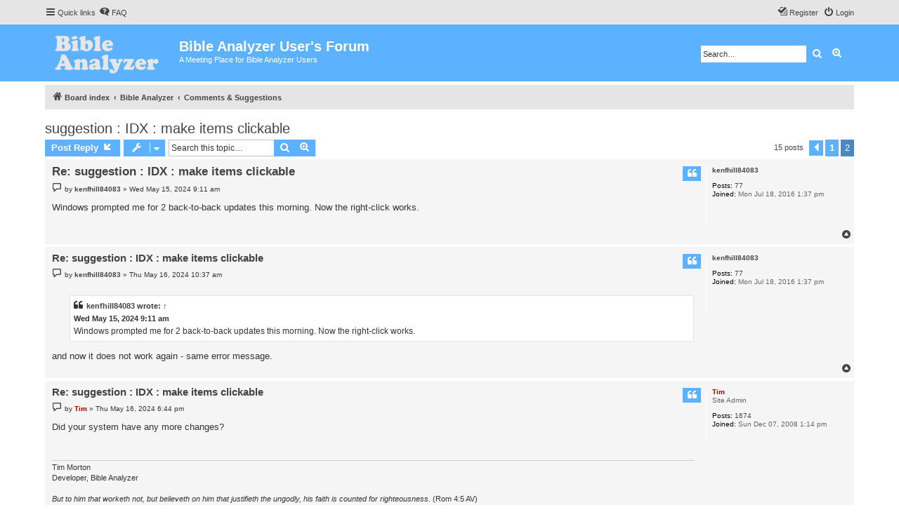

--- FILE ---
content_type: text/html; charset=UTF-8
request_url: https://www.bibleanalyzer.com/forum/viewtopic.php?p=5481&sid=85a6a1fc75afee23ffb3dcb11626d631
body_size: 6389
content:
<!DOCTYPE html>
<html dir="ltr" lang="en-gb">
<head>
<meta charset="utf-8" />
<meta http-equiv="X-UA-Compatible" content="IE=edge">
<meta name="viewport" content="width=device-width, initial-scale=1" />


<title>suggestion : IDX : make items clickable - Page 2 - Bible Analyzer User's Forum</title>


	<link rel="canonical" href="https://www.bibleanalyzer.com/forum/viewtopic.php?t=1680&amp;start=10">

<!--
	phpBB style name: proflat
	Based on style:   prosilver (this is the default phpBB3 style)
	Original author:  Tom Beddard ( http://www.subBlue.com/ )
	Modified by:      Mazeltof ( http://www.mazeland.fr/ )
-->

<link href="./assets/css/font-awesome.min.css?assets_version=20" rel="stylesheet">
<link href="./styles/prosilver/theme/stylesheet.css?assets_version=20" rel="stylesheet">
<link href="./styles/proflat/theme/style_proflat.css?assets_version=20" rel="stylesheet">
<link href="./styles/proflat/theme/color_proflat.css?assets_version=20" rel="stylesheet">




<!--[if lte IE 9]>
	<link href="./styles/proflat/theme/tweaks.css?assets_version=20" rel="stylesheet">
<![endif]-->





</head>
<body id="phpbb" class="nojs notouch section-viewtopic ltr ">


	<a id="top" class="top-anchor" accesskey="t"></a>
	<div id="page-header">
		<div class="navbar" role="navigation">
	<div class="navbar-container">
	<div class="inner">

	<ul id="nav-main" class="nav-main linklist" role="menubar">

		<li id="quick-links" class="quick-links dropdown-container responsive-menu" data-skip-responsive="true">
			<a href="#" class="dropdown-trigger">
				<i class="icon fa-bars fa-fw" aria-hidden="true"></i><span>Quick links</span>
			</a>
			<div class="dropdown">
				<div class="pointer"><div class="pointer-inner"></div></div>
				<ul class="dropdown-contents" role="menu">
					
											<li class="separator"></li>
																									<li>
								<a href="./search.php?search_id=unanswered&amp;sid=dc3bd5e1ba0f7c828e447a339ae56fe9" role="menuitem">
									<i class="icon fa-file-o fa-fw icon-gray" aria-hidden="true"></i><span>Unanswered topics</span>
								</a>
							</li>
							<li>
								<a href="./search.php?search_id=active_topics&amp;sid=dc3bd5e1ba0f7c828e447a339ae56fe9" role="menuitem">
									<i class="icon fa-file-o fa-fw icon-blue" aria-hidden="true"></i><span>Active topics</span>
								</a>
							</li>
							<li class="separator"></li>
							<li>
								<a href="./search.php?sid=dc3bd5e1ba0f7c828e447a339ae56fe9" role="menuitem">
									<i class="icon fa-search fa-fw" aria-hidden="true"></i><span>Search</span>
								</a>
							</li>
					
										<li class="separator"></li>

									</ul>
			</div>
		</li>

				<li data-skip-responsive="true">
			<a href="/forum/app.php/help/faq?sid=dc3bd5e1ba0f7c828e447a339ae56fe9" rel="help" title="Frequently Asked Questions" role="menuitem">
				<i class="icon fa-question-circle fa-fw" aria-hidden="true"></i><span>FAQ</span>
			</a>
		</li>
						
			<li class="rightside"  data-skip-responsive="true">
			<a href="./ucp.php?mode=login&amp;redirect=viewtopic.php%3Fp%3D5481&amp;sid=dc3bd5e1ba0f7c828e447a339ae56fe9" title="Login" accesskey="x" role="menuitem">
				<i class="icon fa-power-off fa-fw" aria-hidden="true"></i><span>Login</span>
			</a>
		</li>
					<li class="rightside" data-skip-responsive="true">
				<a href="./ucp.php?mode=register&amp;sid=dc3bd5e1ba0f7c828e447a339ae56fe9" role="menuitem">
					<i class="icon fa-pencil-square-o  fa-fw" aria-hidden="true"></i><span>Register</span>
				</a>
			</li>
						</ul>
	</div>
	</div>
</div>		<div class="headerbar" role="banner">
		<div class="headerbar-container">
					<div class="inner">

			<div id="site-description" class="site-description">
				<a id="logo" class="logo" href="./index.php?sid=dc3bd5e1ba0f7c828e447a339ae56fe9" title="Board index">
					<span class="site_logo"></span>
				</a>
				<h1>Bible Analyzer User's Forum</h1>
				<p>A Meeting Place for Bible Analyzer Users</p>
				<p class="skiplink"><a href="#start_here">Skip to content</a></p>
			</div>

									<div id="search-box" class="search-box search-header" role="search">
				<form action="./search.php?sid=dc3bd5e1ba0f7c828e447a339ae56fe9" method="get" id="search">
				<fieldset>
					<input name="keywords" id="keywords" type="search" maxlength="128" title="Search for keywords" class="inputbox search tiny" size="20" value="" placeholder="Search…" />
					<button class="button button-search" type="submit" title="Search">
						<i class="icon fa-search fa-fw" aria-hidden="true"></i><span class="sr-only">Search</span>
					</button>
					<a href="./search.php?sid=dc3bd5e1ba0f7c828e447a339ae56fe9" class="button button-search-end" title="Advanced search">
						<i class="icon fa-cog fa-fw" aria-hidden="true"></i><span class="sr-only">Advanced search</span>
					</a>
					<input type="hidden" name="sid" value="dc3bd5e1ba0f7c828e447a339ae56fe9" />

				</fieldset>
				</form>
			</div>
						
			</div>
					</div>
		</div>
	</div>

<div id="wrap" class="wrap">

				<div class="navbar" role="navigation">
	<div class="inner">

	<ul id="nav-breadcrumbs" class="nav-breadcrumbs linklist navlinks" role="menubar">
								<li class="breadcrumbs" itemscope itemtype="http://schema.org/BreadcrumbList">
										<span class="crumb"  itemtype="http://schema.org/ListItem" itemprop="itemListElement" itemscope><a href="./index.php?sid=dc3bd5e1ba0f7c828e447a339ae56fe9" itemtype="https://schema.org/Thing" itemscope itemprop="item" accesskey="h" data-navbar-reference="index"><i class="icon fa-home fa-fw"></i><span itemprop="name">Board index</span></a><meta itemprop="position" content="1" /></span>

																			<span class="crumb"  itemtype="http://schema.org/ListItem" itemprop="itemListElement" itemscope data-forum-id="1"><a href="./viewforum.php?f=1&amp;sid=dc3bd5e1ba0f7c828e447a339ae56fe9" itemtype="https://schema.org/Thing" itemscope itemprop="item"><span itemprop="name">Bible Analyzer</span></a><meta itemprop="position" content="2" /></span>
																							<span class="crumb"  itemtype="http://schema.org/ListItem" itemprop="itemListElement" itemscope data-forum-id="5"><a href="./viewforum.php?f=5&amp;sid=dc3bd5e1ba0f7c828e447a339ae56fe9" itemtype="https://schema.org/Thing" itemscope itemprop="item"><span itemprop="name">Comments &amp; Suggestions</span></a><meta itemprop="position" content="3" /></span>
												</li>
		
					<li class="rightside responsive-search">
				<a href="./search.php?sid=dc3bd5e1ba0f7c828e447a339ae56fe9" title="View the advanced search options" role="menuitem">
					<i class="icon fa-search fa-fw" aria-hidden="true"></i><span class="sr-only">Search</span>
				</a>
			</li>
		
			</ul>

	</div>
</div>

	
	<a id="start_here" class="anchor"></a>
	<div id="page-body" class="page-body" role="main">

		
		

<h2 class="topic-title"><a href="./viewtopic.php?t=1680&amp;start=10&amp;sid=dc3bd5e1ba0f7c828e447a339ae56fe9">suggestion : IDX : make items clickable</a></h2>
<!-- NOTE: remove the style="display: none" when you want to have the forum description on the topic body -->
<div style="display: none !important;">Suggestions and Ideas about new features<br /></div>


<div class="action-bar bar-top">
	
			<a href="./posting.php?mode=reply&amp;t=1680&amp;sid=dc3bd5e1ba0f7c828e447a339ae56fe9" class="button" title="Post a reply">
							<span>Post Reply</span> <i class="icon fa-reply fa-fw" aria-hidden="true"></i>
					</a>
	
			<div class="dropdown-container dropdown-button-control topic-tools">
		<span title="Topic tools" class="button button-secondary dropdown-trigger dropdown-select">
			<i class="icon fa-wrench fa-fw" aria-hidden="true"></i>
			<span class="caret"><i class="icon fa-sort-down fa-fw" aria-hidden="true"></i></span>
		</span>
		<div class="dropdown">
			<div class="pointer"><div class="pointer-inner"></div></div>
			<ul class="dropdown-contents">
																												<li>
					<a href="./viewtopic.php?t=1680&amp;start=10&amp;sid=dc3bd5e1ba0f7c828e447a339ae56fe9&amp;view=print" title="Print view" accesskey="p">
						<i class="icon fa-print fa-fw" aria-hidden="true"></i><span>Print view</span>
					</a>
				</li>
											</ul>
		</div>
	</div>
	
			<div class="search-box" role="search">
			<form method="get" id="topic-search" action="./search.php?sid=dc3bd5e1ba0f7c828e447a339ae56fe9">
			<fieldset>
				<input class="inputbox search tiny"  type="search" name="keywords" id="search_keywords" size="20" placeholder="Search this topic…" />
				<button class="button button-search" type="submit" title="Search">
					<i class="icon fa-search fa-fw" aria-hidden="true"></i><span class="sr-only">Search</span>
				</button>
				<a href="./search.php?sid=dc3bd5e1ba0f7c828e447a339ae56fe9" class="button button-search-end" title="Advanced search">
					<i class="icon fa-cog fa-fw" aria-hidden="true"></i><span class="sr-only">Advanced search</span>
				</a>
				<input type="hidden" name="t" value="1680" />
<input type="hidden" name="sf" value="msgonly" />
<input type="hidden" name="sid" value="dc3bd5e1ba0f7c828e447a339ae56fe9" />

			</fieldset>
			</form>
		</div>
	
			<div class="pagination">
			15 posts
							<ul>
			<li class="arrow previous"><a class="button button-icon-only" href="./viewtopic.php?t=1680&amp;sid=dc3bd5e1ba0f7c828e447a339ae56fe9" rel="prev" role="button"><i class="icon fa-chevron-left fa-fw" aria-hidden="true"></i><span class="sr-only">Previous</span></a></li>
				<li><a class="button" href="./viewtopic.php?t=1680&amp;sid=dc3bd5e1ba0f7c828e447a339ae56fe9" role="button">1</a></li>
			<li class="active"><span>2</span></li>
	</ul>
					</div>
		</div>




			<div id="p5481" class="post has-profile bg2">
		<div class="inner">
				<dl class="postprofile" id="profile5481">
			<dt class="no-profile-rank no-avatar">
				<div class="avatar-container">
																			</div>
								<a href="./memberlist.php?mode=viewprofile&amp;u=2431&amp;sid=dc3bd5e1ba0f7c828e447a339ae56fe9" class="username">kenfhill84083</a>							</dt>

									
		<dd class="profile-posts"><strong>Posts:</strong> <a href="./search.php?author_id=2431&amp;sr=posts&amp;sid=dc3bd5e1ba0f7c828e447a339ae56fe9">77</a></dd>		<dd class="profile-joined"><strong>Joined:</strong> Mon Jul 18, 2016 1:37 pm</dd>		
		
						
						
		</dl>

		<div class="postbody">
						<div id="post_content5481">

						<h3 class="first"><a href="./viewtopic.php?p=5481&amp;sid=dc3bd5e1ba0f7c828e447a339ae56fe9#p5481">Re: suggestion : IDX : make items clickable</a></h3>

													<ul class="post-buttons">
																																									<li>
							<a href="./posting.php?mode=quote&amp;p=5481&amp;sid=dc3bd5e1ba0f7c828e447a339ae56fe9" title="Reply with quote" class="button button-icon-only">
								<i class="icon fa-quote-left fa-fw" aria-hidden="true"></i><span class="sr-only">Quote</span>
							</a>
						</li>
														</ul>
							
						<p class="author">
									<a class="unread" href="./viewtopic.php?p=5481&amp;sid=dc3bd5e1ba0f7c828e447a339ae56fe9#p5481" title="Post">
						<i class="icon fa-file fa-fw icon-lightgray icon-md" aria-hidden="true"></i><span class="sr-only">Post</span>
					</a>
								<span class="responsive-hide">by <strong><a href="./memberlist.php?mode=viewprofile&amp;u=2431&amp;sid=dc3bd5e1ba0f7c828e447a339ae56fe9" class="username">kenfhill84083</a></strong> &raquo; </span><time datetime="2024-05-15T14:11:51+00:00">Wed May 15, 2024 9:11 am</time>
			</p>
			
			
			
			<div class="content">Windows prompted me for 2 back-to-back updates this morning.  Now the right-click works.</div>

			
			
									
									
						</div>

		</div>

				<div class="back2top">
						<a href="#top" class="top" title="Top">
				<i class="icon fa-chevron-circle-up fa-fw icon-gray" aria-hidden="true"></i>
				<span class="sr-only">Top</span>
			</a>
					</div>
		
		</div>
	</div>

	<hr class="divider" />
				<div id="p5483" class="post has-profile bg1">
		<div class="inner">
				<dl class="postprofile" id="profile5483">
			<dt class="no-profile-rank no-avatar">
				<div class="avatar-container">
																			</div>
								<a href="./memberlist.php?mode=viewprofile&amp;u=2431&amp;sid=dc3bd5e1ba0f7c828e447a339ae56fe9" class="username">kenfhill84083</a>							</dt>

									
		<dd class="profile-posts"><strong>Posts:</strong> <a href="./search.php?author_id=2431&amp;sr=posts&amp;sid=dc3bd5e1ba0f7c828e447a339ae56fe9">77</a></dd>		<dd class="profile-joined"><strong>Joined:</strong> Mon Jul 18, 2016 1:37 pm</dd>		
		
						
						
		</dl>

		<div class="postbody">
						<div id="post_content5483">

						<h3 ><a href="./viewtopic.php?p=5483&amp;sid=dc3bd5e1ba0f7c828e447a339ae56fe9#p5483">Re: suggestion : IDX : make items clickable</a></h3>

													<ul class="post-buttons">
																																									<li>
							<a href="./posting.php?mode=quote&amp;p=5483&amp;sid=dc3bd5e1ba0f7c828e447a339ae56fe9" title="Reply with quote" class="button button-icon-only">
								<i class="icon fa-quote-left fa-fw" aria-hidden="true"></i><span class="sr-only">Quote</span>
							</a>
						</li>
														</ul>
							
						<p class="author">
									<a class="unread" href="./viewtopic.php?p=5483&amp;sid=dc3bd5e1ba0f7c828e447a339ae56fe9#p5483" title="Post">
						<i class="icon fa-file fa-fw icon-lightgray icon-md" aria-hidden="true"></i><span class="sr-only">Post</span>
					</a>
								<span class="responsive-hide">by <strong><a href="./memberlist.php?mode=viewprofile&amp;u=2431&amp;sid=dc3bd5e1ba0f7c828e447a339ae56fe9" class="username">kenfhill84083</a></strong> &raquo; </span><time datetime="2024-05-16T15:37:40+00:00">Thu May 16, 2024 10:37 am</time>
			</p>
			
			
			
			<div class="content"><blockquote><div><cite><a href="./memberlist.php?mode=viewprofile&amp;u=2431&amp;sid=dc3bd5e1ba0f7c828e447a339ae56fe9">kenfhill84083</a> wrote: <a href="./viewtopic.php?p=5481&amp;sid=dc3bd5e1ba0f7c828e447a339ae56fe9#p5481" data-post-id="5481" onclick="if(document.getElementById(hash.substr(1)))href=hash">↑</a><div class="responsive-hide">Wed May 15, 2024 9:11 am</div></cite>
Windows prompted me for 2 back-to-back updates this morning.  Now the right-click works.
</div></blockquote>

and now it does not work again - same error message.</div>

			
			
									
									
						</div>

		</div>

				<div class="back2top">
						<a href="#top" class="top" title="Top">
				<i class="icon fa-chevron-circle-up fa-fw icon-gray" aria-hidden="true"></i>
				<span class="sr-only">Top</span>
			</a>
					</div>
		
		</div>
	</div>

	<hr class="divider" />
				<div id="p5484" class="post has-profile bg2">
		<div class="inner">
				<dl class="postprofile" id="profile5484">
			<dt class="has-profile-rank no-avatar">
				<div class="avatar-container">
																			</div>
								<a href="./memberlist.php?mode=viewprofile&amp;u=2&amp;sid=dc3bd5e1ba0f7c828e447a339ae56fe9" style="color: #AA0000;" class="username-coloured">Tim</a>							</dt>

						<dd class="profile-rank">Site Admin</dd>			
		<dd class="profile-posts"><strong>Posts:</strong> <a href="./search.php?author_id=2&amp;sr=posts&amp;sid=dc3bd5e1ba0f7c828e447a339ae56fe9">1674</a></dd>		<dd class="profile-joined"><strong>Joined:</strong> Sun Dec 07, 2008 1:14 pm</dd>		
		
						
						
		</dl>

		<div class="postbody">
						<div id="post_content5484">

						<h3 ><a href="./viewtopic.php?p=5484&amp;sid=dc3bd5e1ba0f7c828e447a339ae56fe9#p5484">Re: suggestion : IDX : make items clickable</a></h3>

													<ul class="post-buttons">
																																									<li>
							<a href="./posting.php?mode=quote&amp;p=5484&amp;sid=dc3bd5e1ba0f7c828e447a339ae56fe9" title="Reply with quote" class="button button-icon-only">
								<i class="icon fa-quote-left fa-fw" aria-hidden="true"></i><span class="sr-only">Quote</span>
							</a>
						</li>
														</ul>
							
						<p class="author">
									<a class="unread" href="./viewtopic.php?p=5484&amp;sid=dc3bd5e1ba0f7c828e447a339ae56fe9#p5484" title="Post">
						<i class="icon fa-file fa-fw icon-lightgray icon-md" aria-hidden="true"></i><span class="sr-only">Post</span>
					</a>
								<span class="responsive-hide">by <strong><a href="./memberlist.php?mode=viewprofile&amp;u=2&amp;sid=dc3bd5e1ba0f7c828e447a339ae56fe9" style="color: #AA0000;" class="username-coloured">Tim</a></strong> &raquo; </span><time datetime="2024-05-16T23:44:45+00:00">Thu May 16, 2024 6:44 pm</time>
			</p>
			
			
			
			<div class="content">Did your system have any more changes?</div>

			
			
									
									<div id="sig5484" class="signature">Tim Morton<br>
Developer, Bible Analyzer<br>
<br>
<em class="text-italics">But to him that worketh not, but believeth on him that justifieth the ungodly, his faith is counted for righteousness.</em> (Rom 4:5 AV)</div>
						</div>

		</div>

				<div class="back2top">
						<a href="#top" class="top" title="Top">
				<i class="icon fa-chevron-circle-up fa-fw icon-gray" aria-hidden="true"></i>
				<span class="sr-only">Top</span>
			</a>
					</div>
		
		</div>
	</div>

	<hr class="divider" />
				<div id="p5485" class="post has-profile bg1">
		<div class="inner">
				<dl class="postprofile" id="profile5485">
			<dt class="no-profile-rank no-avatar">
				<div class="avatar-container">
																			</div>
								<a href="./memberlist.php?mode=viewprofile&amp;u=2431&amp;sid=dc3bd5e1ba0f7c828e447a339ae56fe9" class="username">kenfhill84083</a>							</dt>

									
		<dd class="profile-posts"><strong>Posts:</strong> <a href="./search.php?author_id=2431&amp;sr=posts&amp;sid=dc3bd5e1ba0f7c828e447a339ae56fe9">77</a></dd>		<dd class="profile-joined"><strong>Joined:</strong> Mon Jul 18, 2016 1:37 pm</dd>		
		
						
						
		</dl>

		<div class="postbody">
						<div id="post_content5485">

						<h3 ><a href="./viewtopic.php?p=5485&amp;sid=dc3bd5e1ba0f7c828e447a339ae56fe9#p5485">Re: suggestion : IDX : make items clickable</a></h3>

													<ul class="post-buttons">
																																									<li>
							<a href="./posting.php?mode=quote&amp;p=5485&amp;sid=dc3bd5e1ba0f7c828e447a339ae56fe9" title="Reply with quote" class="button button-icon-only">
								<i class="icon fa-quote-left fa-fw" aria-hidden="true"></i><span class="sr-only">Quote</span>
							</a>
						</li>
														</ul>
							
						<p class="author">
									<a class="unread" href="./viewtopic.php?p=5485&amp;sid=dc3bd5e1ba0f7c828e447a339ae56fe9#p5485" title="Post">
						<i class="icon fa-file fa-fw icon-lightgray icon-md" aria-hidden="true"></i><span class="sr-only">Post</span>
					</a>
								<span class="responsive-hide">by <strong><a href="./memberlist.php?mode=viewprofile&amp;u=2431&amp;sid=dc3bd5e1ba0f7c828e447a339ae56fe9" class="username">kenfhill84083</a></strong> &raquo; </span><time datetime="2024-05-17T15:03:54+00:00">Fri May 17, 2024 10:03 am</time>
			</p>
			
			
			
			<div class="content"><blockquote><div><cite><a href="./memberlist.php?mode=viewprofile&amp;u=2&amp;sid=dc3bd5e1ba0f7c828e447a339ae56fe9">Tim</a> wrote: <a href="./viewtopic.php?p=5484&amp;sid=dc3bd5e1ba0f7c828e447a339ae56fe9#p5484" data-post-id="5484" onclick="if(document.getElementById(hash.substr(1)))href=hash">↑</a><div class="responsive-hide">Thu May 16, 2024 6:44 pm</div></cite>
Did your system have any more changes?
</div></blockquote>

Not that I know of.</div>

			
			
									
									
						</div>

		</div>

				<div class="back2top">
						<a href="#top" class="top" title="Top">
				<i class="icon fa-chevron-circle-up fa-fw icon-gray" aria-hidden="true"></i>
				<span class="sr-only">Top</span>
			</a>
					</div>
		
		</div>
	</div>

	<hr class="divider" />
				<div id="p5526" class="post has-profile bg2">
		<div class="inner">
				<dl class="postprofile" id="profile5526">
			<dt class="no-profile-rank no-avatar">
				<div class="avatar-container">
																			</div>
								<a href="./memberlist.php?mode=viewprofile&amp;u=2431&amp;sid=dc3bd5e1ba0f7c828e447a339ae56fe9" class="username">kenfhill84083</a>							</dt>

									
		<dd class="profile-posts"><strong>Posts:</strong> <a href="./search.php?author_id=2431&amp;sr=posts&amp;sid=dc3bd5e1ba0f7c828e447a339ae56fe9">77</a></dd>		<dd class="profile-joined"><strong>Joined:</strong> Mon Jul 18, 2016 1:37 pm</dd>		
		
						
						
		</dl>

		<div class="postbody">
						<div id="post_content5526">

						<h3 ><a href="./viewtopic.php?p=5526&amp;sid=dc3bd5e1ba0f7c828e447a339ae56fe9#p5526">Re: suggestion : IDX : make items clickable</a></h3>

													<ul class="post-buttons">
																																									<li>
							<a href="./posting.php?mode=quote&amp;p=5526&amp;sid=dc3bd5e1ba0f7c828e447a339ae56fe9" title="Reply with quote" class="button button-icon-only">
								<i class="icon fa-quote-left fa-fw" aria-hidden="true"></i><span class="sr-only">Quote</span>
							</a>
						</li>
														</ul>
							
						<p class="author">
									<a class="unread" href="./viewtopic.php?p=5526&amp;sid=dc3bd5e1ba0f7c828e447a339ae56fe9#p5526" title="Post">
						<i class="icon fa-file fa-fw icon-lightgray icon-md" aria-hidden="true"></i><span class="sr-only">Post</span>
					</a>
								<span class="responsive-hide">by <strong><a href="./memberlist.php?mode=viewprofile&amp;u=2431&amp;sid=dc3bd5e1ba0f7c828e447a339ae56fe9" class="username">kenfhill84083</a></strong> &raquo; </span><time datetime="2024-07-16T15:22:49+00:00">Tue Jul 16, 2024 10:22 am</time>
			</p>
			
			
			
			<div class="content"><blockquote><div><cite><a href="./memberlist.php?mode=viewprofile&amp;u=1361&amp;sid=dc3bd5e1ba0f7c828e447a339ae56fe9">RobertRathbone</a> wrote: <a href="./viewtopic.php?p=5470&amp;sid=dc3bd5e1ba0f7c828e447a339ae56fe9#p5470" data-post-id="5470" onclick="if(document.getElementById(hash.substr(1)))href=hash">↑</a><div class="responsive-hide">Tue May 14, 2024 6:47 am</div></cite>
Since hovering over the item (be it a Bible verse or a topic from a dictionary, book, or commentary) normally shows a preview of the content from wherever the hit came from, I suggest using the CTRL (or SHIFT or ALT) key to allow showing alternative content.  If the hit is a Bible verse, then hovering normally would still show the preview from the dictionary, commentary, etc. from where it came from, but if you hover over it while holding down the CTRL key (or whatever key you choose) then the popup shows the actual Bible verse being referenced.  If the hit is not a Bible verse then hovering could act normally, unless there is some alternative content that could be shown that makes sense.
</div></blockquote>

I like this idea.  Since the IDX deals with content from different kinds of modules, as Tim pointed out, could Bible Analyzer identify Bible references - like in Pop Verse does on web pages - and act accordingly to show a pop up?  From my POV, as a user, this would be the least choreography and friction.</div>

			
			
									
									
						</div>

		</div>

				<div class="back2top">
						<a href="#top" class="top" title="Top">
				<i class="icon fa-chevron-circle-up fa-fw icon-gray" aria-hidden="true"></i>
				<span class="sr-only">Top</span>
			</a>
					</div>
		
		</div>
	</div>

	<hr class="divider" />
	

	<div class="action-bar bar-bottom">
	
			<a href="./posting.php?mode=reply&amp;t=1680&amp;sid=dc3bd5e1ba0f7c828e447a339ae56fe9" class="button" title="Post a reply">
							<span>Post Reply</span> <i class="icon fa-reply fa-fw" aria-hidden="true"></i>
					</a>
		
		<div class="dropdown-container dropdown-button-control topic-tools">
		<span title="Topic tools" class="button button-secondary dropdown-trigger dropdown-select">
			<i class="icon fa-wrench fa-fw" aria-hidden="true"></i>
			<span class="caret"><i class="icon fa-sort-down fa-fw" aria-hidden="true"></i></span>
		</span>
		<div class="dropdown">
			<div class="pointer"><div class="pointer-inner"></div></div>
			<ul class="dropdown-contents">
																												<li>
					<a href="./viewtopic.php?t=1680&amp;start=10&amp;sid=dc3bd5e1ba0f7c828e447a339ae56fe9&amp;view=print" title="Print view" accesskey="p">
						<i class="icon fa-print fa-fw" aria-hidden="true"></i><span>Print view</span>
					</a>
				</li>
											</ul>
		</div>
	</div>

			<form method="post" action="./viewtopic.php?t=1680&amp;start=10&amp;sid=dc3bd5e1ba0f7c828e447a339ae56fe9">
		<div class="dropdown-container dropdown-container-left dropdown-button-control sort-tools">
	<span title="Display and sorting options" class="button button-secondary dropdown-trigger dropdown-select">
		<i class="icon fa-sort-amount-asc fa-fw" aria-hidden="true"></i>
		<span class="caret"><i class="icon fa-sort-down fa-fw" aria-hidden="true"></i></span>
	</span>
	<div class="dropdown hidden">
		<div class="pointer"><div class="pointer-inner"></div></div>
		<div class="dropdown-contents">
			<fieldset class="display-options">
							<label>Display: <select name="st" id="st"><option value="0" selected="selected">All posts</option><option value="1">1 day</option><option value="7">7 days</option><option value="14">2 weeks</option><option value="30">1 month</option><option value="90">3 months</option><option value="180">6 months</option><option value="365">1 year</option></select></label>
								<label>Sort by: <select name="sk" id="sk"><option value="a">Author</option><option value="t" selected="selected">Post time</option><option value="s">Subject</option></select></label>
				<label>Direction: <select name="sd" id="sd"><option value="a" selected="selected">Ascending</option><option value="d">Descending</option></select></label>
								<hr class="dashed" />
				<input type="submit" class="button2" name="sort" value="Go" />
						</fieldset>
		</div>
	</div>
</div>
		</form>
	
	
	
			<div class="pagination">
			15 posts
							<ul>
			<li class="arrow previous"><a class="button button-icon-only" href="./viewtopic.php?t=1680&amp;sid=dc3bd5e1ba0f7c828e447a339ae56fe9" rel="prev" role="button"><i class="icon fa-chevron-left fa-fw" aria-hidden="true"></i><span class="sr-only">Previous</span></a></li>
				<li><a class="button" href="./viewtopic.php?t=1680&amp;sid=dc3bd5e1ba0f7c828e447a339ae56fe9" role="button">1</a></li>
			<li class="active"><span>2</span></li>
	</ul>
					</div>
	</div>


<div class="action-bar actions-jump">
		<p class="jumpbox-return">
		<a href="./viewforum.php?f=5&amp;sid=dc3bd5e1ba0f7c828e447a339ae56fe9" class="left-box arrow-left" accesskey="r">
			<i class="icon fa-angle-left fa-fw icon-black" aria-hidden="true"></i><span>Return to “Comments &amp; Suggestions”</span>
		</a>
	</p>
	
		<div class="jumpbox dropdown-container dropdown-container-right dropdown-up dropdown-left dropdown-button-control" id="jumpbox">
			<span title="Jump to" class="button button-secondary dropdown-trigger dropdown-select">
				<span>Jump to</span>
				<span class="caret"><i class="icon fa-sort-down fa-fw" aria-hidden="true"></i></span>
			</span>
		<div class="dropdown">
			<div class="pointer"><div class="pointer-inner"></div></div>
			<ul class="dropdown-contents">
																				<li><a href="./viewforum.php?f=1&amp;sid=dc3bd5e1ba0f7c828e447a339ae56fe9" class="jumpbox-cat-link"> <span> Bible Analyzer</span></a></li>
																<li><a href="./viewforum.php?f=2&amp;sid=dc3bd5e1ba0f7c828e447a339ae56fe9" class="jumpbox-sub-link"><span class="spacer"></span> <span>&#8627; &nbsp; Announcements &amp; Updates</span></a></li>
																<li><a href="./viewforum.php?f=4&amp;sid=dc3bd5e1ba0f7c828e447a339ae56fe9" class="jumpbox-sub-link"><span class="spacer"></span> <span>&#8627; &nbsp; Bugs &amp; Problems</span></a></li>
																<li><a href="./viewforum.php?f=5&amp;sid=dc3bd5e1ba0f7c828e447a339ae56fe9" class="jumpbox-sub-link"><span class="spacer"></span> <span>&#8627; &nbsp; Comments &amp; Suggestions</span></a></li>
																<li><a href="./viewforum.php?f=6&amp;sid=dc3bd5e1ba0f7c828e447a339ae56fe9" class="jumpbox-sub-link"><span class="spacer"></span> <span>&#8627; &nbsp; Modules &amp; Such</span></a></li>
																<li><a href="./viewforum.php?f=7&amp;sid=dc3bd5e1ba0f7c828e447a339ae56fe9" class="jumpbox-sub-link"><span class="spacer"></span> <span>&#8627; &nbsp; Linux Matters</span></a></li>
																<li><a href="./viewforum.php?f=10&amp;sid=dc3bd5e1ba0f7c828e447a339ae56fe9" class="jumpbox-sub-link"><span class="spacer"></span> <span>&#8627; &nbsp; 5.6 Beta Testing</span></a></li>
																<li><a href="./viewforum.php?f=8&amp;sid=dc3bd5e1ba0f7c828e447a339ae56fe9" class="jumpbox-cat-link"> <span> Other Interests</span></a></li>
																<li><a href="./viewforum.php?f=9&amp;sid=dc3bd5e1ba0f7c828e447a339ae56fe9" class="jumpbox-sub-link"><span class="spacer"></span> <span>&#8627; &nbsp; Other Topics of Interest</span></a></li>
											</ul>
		</div>
	</div>

	</div>


			</div>


</div> <!-- wrap -->

<div id="page-footer" class="page-footer" role="contentinfo">
	<div class="navbar" role="navigation">
<div class="navbar-container" role="navigation">
	<div class="inner">

	<ul id="nav-footer" class="nav-footer linklist" role="menubar">
		<li class="breadcrumbs">
								</li>
				<li class="rightside">All times are <span title="UTC-5">UTC-05:00</span></li>
							<li class="rightside">
				<a href="./ucp.php?mode=delete_cookies&amp;sid=dc3bd5e1ba0f7c828e447a339ae56fe9" data-ajax="true" data-refresh="true" role="menuitem">
					<i class="icon fa-trash fa-fw" aria-hidden="true"></i><span>Delete cookies</span>
				</a>
			</li>
														</ul>

	</div>
</div>
</div>

	<div class="footerbar">
		<div class="footerbar-container">

			<div class="copyright">
								<p class="footer-row">
					<span class="footer-copyright">Powered by <a href="https://www.phpbb.com/">phpBB</a>&reg; Forum Software &copy; phpBB Limited</span>
				</p>
								<p class="footer-row">
					<span class="footer-copyright">Style <a href="http://www.phpbb-fr.com/customise/db/style/proflat/">proflat</a> by &copy; <a href="https://www.mazeland.fr/">Mazeltof</a> 2017</span>
				</p>
								<p class="footer-row" role="menu">
					<a class="footer-link" href="./ucp.php?mode=privacy&amp;sid=dc3bd5e1ba0f7c828e447a339ae56fe9" title="Privacy" role="menuitem">
						<span class="footer-link-text">Privacy</span>
					</a>
					|
					<a class="footer-link" href="./ucp.php?mode=terms&amp;sid=dc3bd5e1ba0f7c828e447a339ae56fe9" title="Terms" role="menuitem">
						<span class="footer-link-text">Terms</span>
					</a>
				</p>
											</div>
					<div class="socialinks">
			<ul>
								<!-- <li>
					<a href="www.blogger.com" title="Blogger">
						<i class="icon fp-blogger"></i>
					</a>
					</li> -->
				<!-- <li>
					<a href="http://www.dailymotion.com/fr" title="Dailymotion">
						<i class="icon fp-dailymotion"></i>
					</a>
				</li> -->
				<li>
					<a href="https://fr-fr.facebook.com/" title="Facebook">
						<i class="icon fp-facebook"></i>
					</a>
				</li>
				<!-- <li>
					<a href="https://www.flickr.com/" title="Flickr">
						<i class="icon fp-flickr"></i>
					</a>
				</li> -->
				<li>
					<a href="https://github.com/" title="Github">
						<i class="icon fp-github"></i>
					</a>
				</li>
				<!-- <li>
					<a href="https://www.instagram.com/" title="Instagram">
						<i class="icon fp-instagram"></i>
					</a>
				</li> -->
				<!-- <li>
					<a href="http://line.me/fr/" title="Line messenger">
						<i class="icon fp-line"></i>
					</a>
				</li> -->
				<!-- <li>
					<a href="https://fr.linkedin.com/" title="Linked in">
						<i class="icon fp-linkedin"></i>
					</a>
				</li> -->
				<!-- <li>
					<a href="https://myspace.com/" title="Myspace">
						<i class="icon fp-myspace"></i>
					</a>
				</li> -->
				<!-- <li>
					<a href="https://fr.pinterest.com/" title="Pinterest">
						<i class="icon fp-pinterest"></i>
					</a>
				</li> -->
				<!-- <li>
					<a href="https://www.reddit.com/" title="Reddit">
						<i class="icon fp-reddit"></i>
					</a>
				</li> -->
				<!-- <li>
					<a href="https://www.skype.com/fr/" title="Skype">
						<i class="icon fp-skype"></i>
					</a>
				</li> -->
				<!-- <li>
					<a href="https://www.snapchat.com/l/fr-fr/" title="Snapchat">
						<i class="icon fp-snapchat"></i>
					</a>
				</li> -->
				<!-- <li>
					<a href="https://soundcloud.com/" title="Soundcloud">
						<i class="icon fp-soundcloud"></i>
					</a>
				</li> -->
				<!-- <li>
					<a href="http://store.steampowered.com/" title="Steam">
						<i class="icon fp-steam"></i>
					</a>
				</li> -->
				<!-- <li>
					<a href="https://www.tumblr.com/" title="Tumblr">
						<i class="icon fp-tumblr"></i>
					</a>
				</li> -->
				<li>
					<a href="https://twitter.com/?lang=fr" title="Twitter">
						<i class="icon fp-twitter"></i>
					</a>
				</li>
				<!-- <li>
					<a href="https://www.viber.com/fr/" title="Viber">
						<i class="icon fp-viber"></i>
					</a>
				</li> -->
				<!-- <li>
					<a href="https://www.whatsapp.com/?l=fr" title="Whatsapp">
						<i class="icon fp-whatsapp"></i>
					</a>
				</li> -->
				<!-- <li>
					<a href="https://fr.wordpress.com/" title="Wordpress">
						<i class="icon fp-wordpress"></i>
					</a>
				</li> -->
				<!-- <li>
					<a href="https://www.youtube.com/" title="Youtube">
						<i class="icon fp-youtube"></i>
					</a>
				</li> -->
			</ul>
		</div>		</div>
	</div>

	<div id="darkenwrapper" class="darkenwrapper" data-ajax-error-title="AJAX error" data-ajax-error-text="Something went wrong when processing your request." data-ajax-error-text-abort="User aborted request." data-ajax-error-text-timeout="Your request timed out; please try again." data-ajax-error-text-parsererror="Something went wrong with the request and the server returned an invalid reply.">
		<div id="darken" class="darken">&nbsp;</div>
	</div>

	<div id="phpbb_alert" class="phpbb_alert" data-l-err="Error" data-l-timeout-processing-req="Request timed out.">
		<a href="#" class="alert_close">
			<i class="icon fa-times-circle fa-fw" aria-hidden="true"></i>
		</a>
		<h3 class="alert_title">&nbsp;</h3><p class="alert_text"></p>
	</div>
	<div id="phpbb_confirm" class="phpbb_alert">
		<a href="#" class="alert_close">
			<i class="icon fa-times-circle fa-fw" aria-hidden="true"></i>
		</a>
		<div class="alert_text"></div>
	</div>
</div>

<div>
	<a id="bottom" class="anchor" accesskey="z"></a>
	<span class="cron"></span></div>

<script src="./assets/javascript/jquery-3.6.0.min.js?assets_version=20"></script>
<script src="./assets/javascript/core.js?assets_version=20"></script>


<script type="text/javascript">
(function($) {  // Avoid conflicts with other libraries

'use strict';
	
	phpbb.addAjaxCallback('reporttosfs', function(data) {
		if (data.postid !== "undefined") {
			$('#sfs' + data.postid).hide();
			phpbb.closeDarkenWrapper(5000);
		}
	});

})(jQuery);
</script>
<script src="./styles/prosilver/template/forum_fn.js?assets_version=20"></script>
<script src="./styles/prosilver/template/ajax.js?assets_version=20"></script>



</body>
</html>
